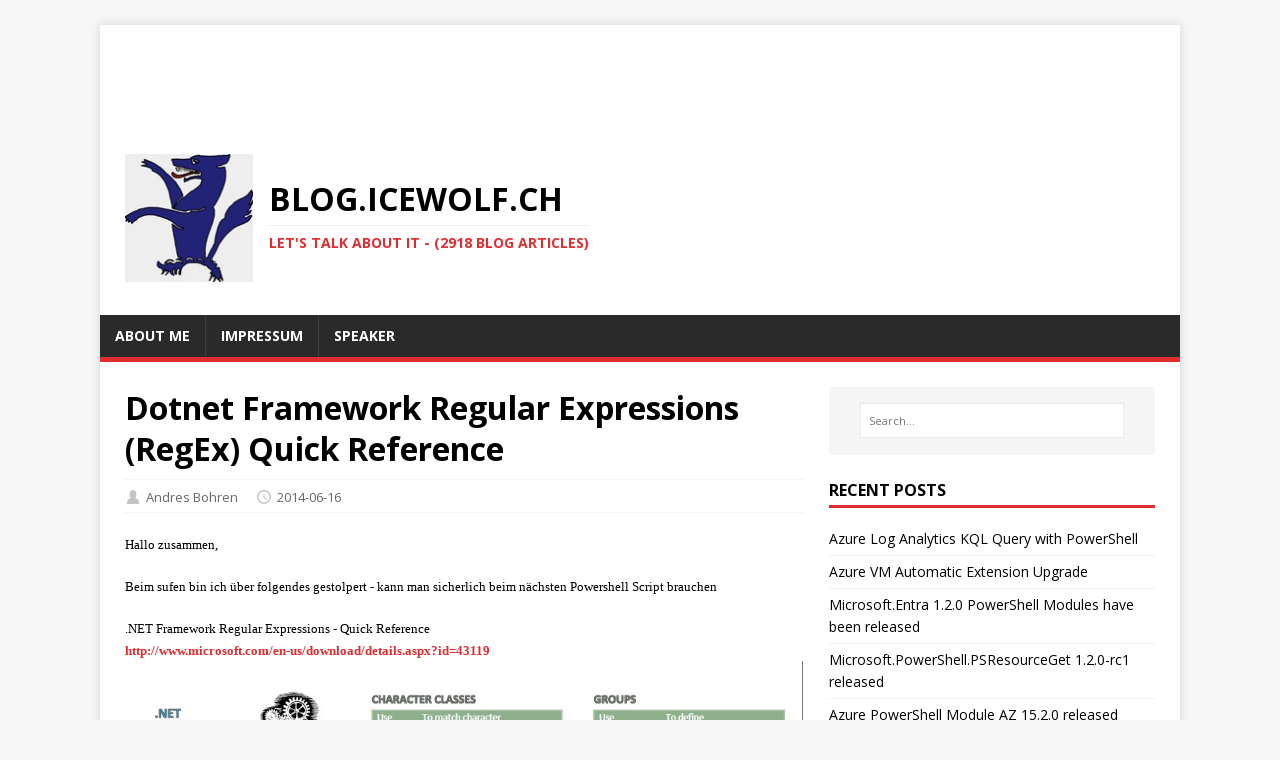

--- FILE ---
content_type: text/html
request_url: https://blog.icewolf.ch/archive/2014/06/16/dotnet-framework-regular-expressions-regex-quick-reference/
body_size: 4558
content:
<!DOCTYPE html>
<html class="no-js" lang="en">
<head>
	<meta charset="UTF-8">
	<meta name="viewport" content="width=device-width, initial-scale=1">
	<title>Dotnet Framework Regular Expressions (RegEx) Quick Reference - Icewolf Blog</title>
	<script>(function(d,e){d[e]=d[e].replace("no-js","js");})(document.documentElement,"className");</script>
	<meta name="description" content="">
		<meta property="og:title" content="Dotnet Framework Regular Expressions (RegEx) Quick Reference" />
<meta property="og:description" content="Hallo zusammen,
Beim sufen bin ich über folgendes gestolpert - kann man sicherlich beim nächsten Powershell Script brauchen
.NET Framework Regular Expressions - Quick Reference http://www.microsoft.com/en-us/download/details.aspx?id=43119 Grüsse Andres Bohren " />
<meta property="og:type" content="article" />
<meta property="og:url" content="https://blog.icewolf.ch/archive/2014/06/16/dotnet-framework-regular-expressions-regex-quick-reference/" /><meta property="article:section" content="201406" />
<meta property="article:published_time" content="2014-06-16T00:00:00+00:00" />
<meta property="article:modified_time" content="2014-06-16T00:00:00+00:00" />

		<meta itemprop="name" content="Dotnet Framework Regular Expressions (RegEx) Quick Reference">
<meta itemprop="description" content="Hallo zusammen,
Beim sufen bin ich über folgendes gestolpert - kann man sicherlich beim nächsten Powershell Script brauchen
.NET Framework Regular Expressions - Quick Reference http://www.microsoft.com/en-us/download/details.aspx?id=43119 Grüsse Andres Bohren "><meta itemprop="datePublished" content="2014-06-16T00:00:00+00:00" />
<meta itemprop="dateModified" content="2014-06-16T00:00:00+00:00" />
<meta itemprop="wordCount" content="29">
<meta itemprop="keywords" content="Windows,PowerShell," />
		<meta name="twitter:card" content="summary"/><meta name="twitter:title" content="Dotnet Framework Regular Expressions (RegEx) Quick Reference"/>
<meta name="twitter:description" content="Hallo zusammen,
Beim sufen bin ich über folgendes gestolpert - kann man sicherlich beim nächsten Powershell Script brauchen
.NET Framework Regular Expressions - Quick Reference http://www.microsoft.com/en-us/download/details.aspx?id=43119 Grüsse Andres Bohren "/>

	<link rel="preconnect" href="https://fonts.gstatic.com" crossorigin>
	<link rel="dns-prefetch" href="//fonts.googleapis.com">
	<link rel="dns-prefetch" href="//fonts.gstatic.com">
	<link rel="stylesheet" href="https://fonts.googleapis.com/css?family=Open+Sans:400,400i,700">

	<link rel="stylesheet" href="/css/style.css">
	<link rel="stylesheet" href="/css/custom.css">

	<link rel="shortcut icon" href="/favicon.ico">
		
<script async src="https://www.googletagmanager.com/gtag/js?id=G-0Z2H4PMRMN"></script>
<script>
var doNotTrack = false;
if (!doNotTrack) {
	window.dataLayer = window.dataLayer || [];
	function gtag(){dataLayer.push(arguments);}
	gtag('js', new Date());
	gtag('config', 'G-0Z2H4PMRMN', { 'anonymize_ip': false });
}
</script>

</head>
<body class="body">
	<div class="container container--outer">
		<header class="header">
	<div class="container header__container">
		<div align="center">


<script data-goatcounter="https://icewolfblog.goatcounter.com/count" async src="//gc.zgo.at/count.js"></script>


<script async src="https://pagead2.googlesyndication.com/pagead/js/adsbygoogle.js"></script>


<ins class="adsbygoogle"
		style="display:inline-block;width:728px;height:90px"
		data-ad-client="ca-pub-6626796386567512"
		data-ad-slot="9318386390">
</ins>

<script>
		(adsbygoogle = window.adsbygoogle || []).push({});
</script>


</div>
		
	<div class="logo logo--mixed">
		<a class="logo__link" href="/" title="blog.icewolf.ch" rel="home">
			<div class="logo__item logo__imagebox">
					<img class="logo__img" src="/img/icewolf.png">
				</div><div class="logo__item logo__text">
					<div class="logo__title">blog.icewolf.ch</div>
					 <div class="logo__tagline">Let&#39;s talk about it - (2918 Blog Articles)</div>
				</div>
		</a>
	</div>
		
<nav class="menu">
	<button class="menu__btn" aria-haspopup="true" aria-expanded="false" tabindex="0">
		<span class="menu__btn-title" tabindex="-1">Menu</span>
	</button>
	<ul class="menu__list">
		<li class="menu__item">
			<a class="menu__link" href="/about/aboutme/">
				
				<span class="menu__text">About me</span>
				
			</a>
		</li>
		<li class="menu__item">
			<a class="menu__link" href="/about/impressum/">
				
				<span class="menu__text">Impressum</span>
				
			</a>
		</li>
		<li class="menu__item">
			<a class="menu__link" href="/about/speaker/">
				
				<span class="menu__text">Speaker</span>
				
			</a>
		</li>
	</ul>
</nav>

		<link rel="alternate" type="application/rss+xml" href="https://blog.icewolf.ch//index.xml" title="Icewolf Blog">
	</div>
</header>
		<div class="wrapper flex">
			<div class="primary">
			
<main class="main" role="main">
	<article class="post">
		<header class="post__header">
			<h1 class="post__title">Dotnet Framework Regular Expressions (RegEx) Quick Reference</h1>
			<div class="post__meta meta"><div class="meta__item-author meta__item">
	<svg class="meta__icon icon icon-author" width="16" height="16" viewBox="0 0 16 16"><path d="M8 1c2 0 3.5 2 3.5 4.5S10 9 10 9c3 1 4 2 4 6H2c0-4 1-5 4-6 0 0-1.5-1-1.5-3.5S6 1 8 1"/></svg><span class="meta__text">Andres Bohren</span>
</div>
<div class="meta__item-datetime meta__item">
	<svg class="meta__icon icon icon-time" width="16" height="14" viewBox="0 0 30 28"><path d="M15 0a14 14 0 1 1 0 28 1 1 0 0 1 0-28m0 3a3 3 0 1 0 0 22 3 3 0 0 0 0-22m1 4h-2v8.4l6.8 4.4L22 18l-6-3.8z"/></svg><time class="meta__text" datetime="2014-06-16T00:00:00Z">2014-06-16</time></div></div>
		</header>
		<div class="content post__content clearfix">
			<p><font size="2" face="Verdana">Hallo zusammen,</font></p>
<p><font size="2" face="Verdana">Beim sufen bin ich über folgendes gestolpert - kann man sicherlich beim nächsten Powershell Script brauchen</font></p>
<div><font size="2" face="Verdana">.NET Framework Regular Expressions - Quick Reference </font></div>
<div><a target="_blank" href="http://www.microsoft.com/en-us/download/details.aspx?id=43119"><font size="2" face="Verdana">http://www.microsoft.com/en-us/download/details.aspx?id=43119</font></a><font size="2" face="Verdana"> </font></div>
<p><font size="2" face="Verdana"><img width="908" height="1411" alt="" src="https://icewolffile.blob.core.windows.net/$web/201406/Dotnet_RegEx_01.jpg" /></font></p>
<div><font size="2" face="Verdana">Grüsse</font></div>
<div><font size="2" face="Verdana">Andres Bohren</font></div>
<p><font size="2" face="Verdana"><img width="72" height="73" alt="" src="https://icewolffile.blob.core.windows.net/$web/logos/powershell_logo.png" /></font></p>

		</div>
		<footer class="post__footer">
			
<div class="post__tags tags clearfix">
	<svg class="tags__badge icon icon-tag" width="16" height="16" viewBox="0 0 32 32"><path d="M4 0h8s2 0 4 2l15 15s2 2 0 4L21 31s-2 2-4 0L2 16s-2-2-2-4V3s0-3 4-3m3 10a3 3 0 0 0 0-6 3 3 0 0 0 0 6"/></svg>
	<ul class="tags__list">
		<li class="tags__item">
			<a class="tags__link btn" href="/tags/windows/" rel="tag">Windows</a>
		</li>
		<li class="tags__item">
			<a class="tags__link btn" href="/tags/powershell/" rel="tag">PowerShell</a>
		</li>
	</ul>
</div>
		</footer>
	</article>
</main>

<div class="authorbox clearfix">
	<figure class="authorbox__avatar">
		<img alt="Andres Bohren avatar" src="/img/AndresBohren.png" class="avatar" height="90" width="90">
	</figure>
	<div class="authorbox__header">
		<span class="authorbox__name">About Andres Bohren</span>
	</div>
	<div class="authorbox__description">
		<a href="https://blog.icewolf.ch/about/aboutme/">Andres</a> works as a Senior Microsoft Cloud Engineer/Architect for midsize to large Enterprises at <a href="https://www.isolutions.ch/">isolutions</a> in Switzerland. He has a special focus on M365 including Identity, Messaging, Communication, Security and PowerShell but also some Azure Technologies. He is Co-Organisator of the <a href="https://www.meetup.com/m365switzerland/">Microsoft 365 Community Schweiz</a> Meetup group, Co-Organizator of <a href="https://www.meetup.com/swiss-powershell-user-group/">Swiss PowerShell User Group</a> and was <a href="https://blog.icewolf.ch/about/speaker/">Speaker</a> at several other Meetups or Conferences. He likes good Food, his Bike and nice Dive spots all over the World.
	</div>
</div>

<nav class="pager flex">
	<div class="pager__item pager__item--prev">
		<a class="pager__link" href="/archive/2014/06/11/lync-mac-2011-update/" rel="prev">
			<span class="pager__subtitle">«&thinsp;Previous</span>
			<p class="pager__title">Lync Mac 2011 Update</p>
		</a>
	</div>
	<div class="pager__item pager__item--next">
		<a class="pager__link" href="/archive/2014/06/17/exchange-2013-antispam/" rel="next">
			<span class="pager__subtitle">Next&thinsp;»</span>
			<p class="pager__title">Exchange 2013 Anti-Spam Protection</p>
		</a>
	</div>
</nav>


			</div>
			<aside class="sidebar"><div class="widget-search widget">
	<form class="widget-search__form" role="search" method="get" action="https://google.com/search">
		<input class="widget-search__field" type="search" placeholder="Search…" value="" name="q" aria-label="Search…">
		<input class="widget-search__submit" type="submit" value="Search">
		<input type="hidden" name="sitesearch" value="https://blog.icewolf.ch/">
	</form>
</div>
<div class="widget-recent widget">
	<h4 class="widget__title">Recent Posts</h4>
	<div class="widget__content">
		<ul class="widget__list">
			<li class="widget__item"><a class="widget__link" href="/archive/2026/01/20/azure-log-analytics-KQL-query-with-powershell/">Azure Log Analytics KQL Query with PowerShell</a></li>
			<li class="widget__item"><a class="widget__link" href="/archive/2026/01/16/azure-VM-automatic-extension-upgrade/">Azure VM Automatic Extension Upgrade</a></li>
			<li class="widget__item"><a class="widget__link" href="/archive/2026/01/15/microsoft-entra-1-2-0-powershell-modules-have-been-released/">Microsoft.Entra 1.2.0 PowerShell Modules have been released</a></li>
			<li class="widget__item"><a class="widget__link" href="/archive/2026/01/15/Microsoft-PowerShell-PSResourceGet-1-2-0-rc1-released/">Microsoft.PowerShell.PSResourceGet 1.2.0-rc1 released</a></li>
			<li class="widget__item"><a class="widget__link" href="/archive/2026/01/13/azure-powershell-module-az-15-2-0-released/">Azure PowerShell Module AZ 15.2.0 released</a></li>
			<li class="widget__item"><a class="widget__link" href="/archive/2026/01/13/sharepoint-online-powershell-supports-app-authentication-with-certificate/">Sharepoint Online PowerShell supports App Authentication with Certificate</a></li>
			<li class="widget__item"><a class="widget__link" href="/archive/2026/01/08/new-microsoft-purview-roles-in-entra/">New Microsoft Purview Roles in Entra</a></li>
			<li class="widget__item"><a class="widget__link" href="/archive/2025/01/07/microsoft-MCP-server-for-enterprise-preview/">Microsoft MCP Server for Enterprise (Preview)</a></li>
			<li class="widget__item"><a class="widget__link" href="/archive/2026/01/05/exchangeonlinemanagement-3-9-2/">ExchangeOnlineManagement 3.9.2 released</a></li>
			<li class="widget__item"><a class="widget__link" href="/archive/2026/01/03/39th-chaos-communication-congress/">39th Chaos Communication Congress</a></li>
		</ul>
	</div>
</div>
<div class="widget-taglist widget">
	<h4 class="widget__title">Tags</h4>
	<div class="widget__content">
		<a class="widget-taglist__link widget__link btn" href="/tags/ai/" title="AI">AI</a>
		<a class="widget-taglist__link widget__link btn" href="/tags/azure/" title="AZURE">AZURE</a>
		<a class="widget-taglist__link widget__link btn" href="/tags/citrix/" title="Citrix">Citrix</a>
		<a class="widget-taglist__link widget__link btn" href="/tags/copilot/" title="COPILOT">COPILOT</a>
		<a class="widget-taglist__link widget__link btn" href="/tags/development/" title="DEVELOPMENT">DEVELOPMENT</a>
		<a class="widget-taglist__link widget__link btn" href="/tags/dotnet/" title="Dotnet">Dotnet</a>
		<a class="widget-taglist__link widget__link btn" href="/tags/enterprise-vault/" title="Enterprise Vault">Enterprise Vault</a>
		<a class="widget-taglist__link widget__link btn" href="/tags/entra/" title="ENTRA">ENTRA</a>
		<a class="widget-taglist__link widget__link btn" href="/tags/exchange/" title="EXCHANGE">EXCHANGE</a>
		<a class="widget-taglist__link widget__link btn" href="/tags/fun/" title="Fun">Fun</a>
		<a class="widget-taglist__link widget__link btn" href="/tags/hardware/" title="HARDWARE">HARDWARE</a>
		<a class="widget-taglist__link widget__link btn" href="/tags/intune/" title="INTUNE">INTUNE</a>
		<a class="widget-taglist__link widget__link btn" href="/tags/linux/" title="Linux">Linux</a>
		<a class="widget-taglist__link widget__link btn" href="/tags/loop/" title="LOOP">LOOP</a>
		<a class="widget-taglist__link widget__link btn" href="/tags/microsoft365/" title="MICROSOFT365">MICROSOFT365</a>
		<a class="widget-taglist__link widget__link btn" href="/tags/microsoftteams/" title="MICROSOFTTEAMS">MICROSOFTTEAMS</a>
		<a class="widget-taglist__link widget__link btn" href="/tags/ms-graph/" title="MS GRAPH">MS GRAPH</a>
		<a class="widget-taglist__link widget__link btn" href="/tags/network/" title="NETWORK">NETWORK</a>
		<a class="widget-taglist__link widget__link btn" href="/tags/office/" title="OFFICE">OFFICE</a>
		<a class="widget-taglist__link widget__link btn" href="/tags/places/" title="PLACES">PLACES</a>
		<a class="widget-taglist__link widget__link btn" href="/tags/powershell/" title="POWERSHELL">POWERSHELL</a>
		<a class="widget-taglist__link widget__link btn" href="/tags/security/" title="SECURITY">SECURITY</a>
		<a class="widget-taglist__link widget__link btn" href="/tags/sharepoint/" title="SHAREPOINT">SHAREPOINT</a>
		<a class="widget-taglist__link widget__link btn" href="/tags/sql/" title="SQL">SQL</a>
		<a class="widget-taglist__link widget__link btn" href="/tags/system-management/" title="SYSTEM MANAGEMENT">SYSTEM MANAGEMENT</a>
		<a class="widget-taglist__link widget__link btn" href="/tags/um/mobile/" title="UM/MOBILE">UM/MOBILE</a>
		<a class="widget-taglist__link widget__link btn" href="/tags/virtualisation/" title="VIRTUALISATION">VIRTUALISATION</a>
		<a class="widget-taglist__link widget__link btn" href="/tags/web/" title="WEB">WEB</a>
		<a class="widget-taglist__link widget__link btn" href="/tags/windows/" title="WINDOWS">WINDOWS</a>
	</div>
</div><div class="widget-clustermaps widget">
	<h4 class="widget__title">Clustermaps</h4>
	<div class="widget__content">
		
		<script type="text/javascript" id="clustrmaps" src="https://cdn.clustrmaps.com/map_v2.js?cl=ffffff&w=180&t=m&d=4ZIEW9glxZKtIdzb8nsKP79fzcyrierv70XrIKUmUxU"></script>
		
	</div>
</div>

<div class="widget-BMC widget">
	<h4 class="widget__title">Buy me a coffee</h4>
	<div class="widget__content">
		
		<a href="https://www.buymeacoffee.com/andresbohren" target="_blank"><img src="https://img.buymeacoffee.com/button-api/?text=Buy me a coffee&emoji=&slug=andresbohren&button_colour=FFDD00&font_colour=000000&font_family=Arial&outline_colour=000000&coffee_colour=ffffff"/></a>
		
	</div>
</div>

</aside>
		</div>
		<footer class="footer">
	<div class="container footer__container flex">
		
<div class="footer__links">
	<a class="footer__link" href="/about/aboutme/">About me</a> | <a class="footer__link" href="/about/impressum/">Impressum</a> | <a class="footer__link" href="/about/speaker/">Speaker</a>
</div>
		<div class="footer__copyright">
			&copy; 2026 Andres Bohren.
			<span class="footer__copyright-credits">Generated with <a href="https://gohugo.io/" rel="nofollow noopener" target="_blank">Hugo</a> and <a href="https://github.com/Vimux/Mainroad/" rel="nofollow noopener" target="_blank">Mainroad</a> theme.</span>
		</div>
	</div>
</footer>
	</div>
<script async defer src="/js/menu.js"></script>
<script src="/js/custom.js"></script>
<script src="https://cdnjs.cloudflare.com/ajax/libs/mathjax/2.7.6/MathJax.js?config=TeX-AMS-MML_HTMLorMML" async></script>
</body>
</html>

--- FILE ---
content_type: text/html; charset=utf-8
request_url: https://www.google.com/recaptcha/api2/aframe
body_size: 269
content:
<!DOCTYPE HTML><html><head><meta http-equiv="content-type" content="text/html; charset=UTF-8"></head><body><script nonce="-mE7CSkA_oNszwXnGk25WQ">/** Anti-fraud and anti-abuse applications only. See google.com/recaptcha */ try{var clients={'sodar':'https://pagead2.googlesyndication.com/pagead/sodar?'};window.addEventListener("message",function(a){try{if(a.source===window.parent){var b=JSON.parse(a.data);var c=clients[b['id']];if(c){var d=document.createElement('img');d.src=c+b['params']+'&rc='+(localStorage.getItem("rc::a")?sessionStorage.getItem("rc::b"):"");window.document.body.appendChild(d);sessionStorage.setItem("rc::e",parseInt(sessionStorage.getItem("rc::e")||0)+1);localStorage.setItem("rc::h",'1769008629428');}}}catch(b){}});window.parent.postMessage("_grecaptcha_ready", "*");}catch(b){}</script></body></html>